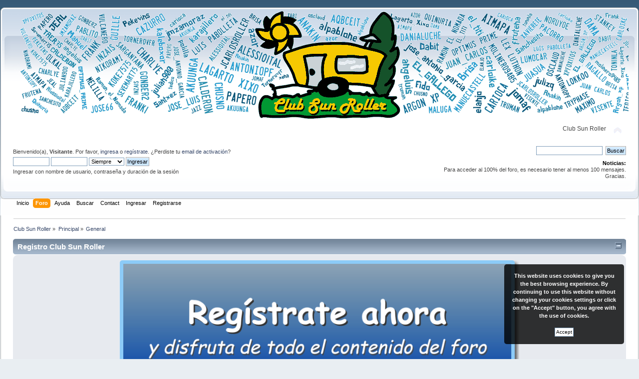

--- FILE ---
content_type: text/html; charset=UTF-8
request_url: http://www.clubsunroller.com/foro/general/?sort=views;desc;PHPSESSID=af4f627dabbeca09e39732011bd73af7
body_size: 10649
content:
<!DOCTYPE html PUBLIC "-//W3C//DTD XHTML 1.0 Transitional//EN" "http://www.w3.org/TR/xhtml1/DTD/xhtml1-transitional.dtd">
<html xmlns="http://www.w3.org/1999/xhtml">
<head>
	<link rel="stylesheet" type="text/css" href="http://www.clubsunroller.com/foro/Themes/default/css/index.css?fin20" />
	<link rel="stylesheet" type="text/css" href="http://www.clubsunroller.com/foro/Themes/default/css/webkit.css" />
	<script type="text/javascript" src="http://www.clubsunroller.com/foro/Themes/default/scripts/script.js?fin20"></script>
	<script type="text/javascript" src="http://www.clubsunroller.com/foro/Themes/default/scripts/theme.js?fin20"></script>
	<script type="text/javascript"><!-- // --><![CDATA[
		var smf_theme_url = "http://www.clubsunroller.com/foro/Themes/default";
		var smf_default_theme_url = "http://www.clubsunroller.com/foro/Themes/default";
		var smf_images_url = "http://www.clubsunroller.com/foro/Themes/default/images";
		var smf_scripturl = "http://www.clubsunroller.com/foro/index.php?PHPSESSID=af4f627dabbeca09e39732011bd73af7&amp;";
		var smf_iso_case_folding = false;
		var smf_charset = "UTF-8";
		var ajax_notification_text = "Cargando...";
		var ajax_notification_cancel_text = "Cancelar";
	// ]]></script>
	<meta http-equiv="Content-Type" content="text/html; charset=UTF-8" />
	<meta name="description" content="General" />
	<title>General</title>
	<meta name="robots" content="noindex" />
	<link rel="canonical" href="http://www.clubsunroller.com/foro/general/" />
	<link rel="help" href="http://www.clubsunroller.com/foro/help/?PHPSESSID=af4f627dabbeca09e39732011bd73af7" />
	<link rel="search" href="http://www.clubsunroller.com/foro/search/?PHPSESSID=af4f627dabbeca09e39732011bd73af7" />
	<link rel="contents" href="http://www.clubsunroller.com/foro/index.php?PHPSESSID=af4f627dabbeca09e39732011bd73af7" />
	<link rel="alternate" type="application/rss+xml" title="Club Sun Roller - RSS" href="http://www.clubsunroller.com/foro/.xml/?type=rss;PHPSESSID=af4f627dabbeca09e39732011bd73af7" />
	<link rel="index" href="http://www.clubsunroller.com/foro/general/?PHPSESSID=af4f627dabbeca09e39732011bd73af7" />
		<script type="text/javascript" src="//ajax.googleapis.com/ajax/libs/jquery/1/jquery.min.js"></script>
		<script type="text/javascript">
		$(document).ready(function($){
			var cookieSet = document.cookie.indexOf("eu_cookie=") != -1;
			if(!cookieSet)
				$("#cookie_btn").click(function(){
					var expire = new Date();
					expire.setDate(expire.getDate() + 30);
					document.cookie = "eu_cookie=1; path=/; expires=" + expire;
					$(".cookie_wrap").fadeOut("fast");
				});
			else
				$(".cookie_wrap").css("visibility", "hidden");
		});
		</script><link rel="stylesheet" type="text/css" href="http://www.clubsunroller.com/foro/Themes/default/css/LikePosts.css" />
			<script language="JavaScript" type="text/javascript" src="http://www.clubsunroller.com/foro/Themes/default/scripts/imagefit.jquery.js"></script>
			<script language="JavaScript" type="text/javascript" src="http://www.clubsunroller.com/foro/Themes/default/scripts/imagefit.jquery.library.js"></script>
		    <script language="JavaScript" type="text/javascript">
		        if ( JQ == undefined) var JQ = jQuery.noConflict(); 
		    </script>
			<script language="JavaScript" type="text/javascript" src="http://www.clubsunroller.com/foro/Themes/default/scripts/imagefit.jquery.library.js"></script>
			<script language="JavaScript" type="text/javascript">
				jQuery(window).load(function(){ 
				  jQuery("#forumposts").imagefit(); 
				}); 
			</script>
	<link rel="stylesheet" type="text/css" id="portal_css" href="http://www.clubsunroller.com/foro/Themes/default/css/portal.css" />
	<script type="text/javascript" src="http://www.clubsunroller.com/foro/Themes/default/scripts/portal.js?235"></script>
	<script language="JavaScript" type="text/javascript"><!-- // --><![CDATA[
		var sp_images_url = "http://www.clubsunroller.com/foro/Themes/default/images/sp";
		function sp_collapseBlock(id)
		{
			mode = document.getElementById("sp_block_" + id).style.display == "" ? 0 : 1;
			document.cookie = "sp_block_" + id + "=" + (mode ? 0 : 1);
			document.getElementById("sp_collapse_" + id).src = smf_images_url + (mode ? "/collapse.gif" : "/expand.gif");
			document.getElementById("sp_block_" + id).style.display = mode ? "" : "none";
		}
		function sp_collapseSide(id)
		{
			var sp_sides = new Array();
			sp_sides[1] = "sp_left";
			sp_sides[4] = "sp_right";
			mode = document.getElementById(sp_sides[id]).style.display == "" ? 0 : 1;
			document.cookie = sp_sides[id] + "=" + (mode ? 0 : 1);
			document.getElementById("sp_collapse_side" + id).src = sp_images_url + (mode ? "/collapse.png" : "/expand.png");
			document.getElementById(sp_sides[id]).style.display = mode ? "" : "none";
		}
		window.addEventListener("load", sp_image_resize, false);
	// ]]></script>

<script type="text/javascript" src="http://mod.postimage.org/smf-english.js" charset="utf-8"></script>
</head>
<body>
<!-- Tapatalk Detect body start -->
<style type="text/css">
.ui-mobile [data-role="page"], .ui-mobile [data-role="dialog"], .ui-page 
{
top:auto;
}
</style>
<script type="text/javascript">if (typeof(tapatalkDetect) == "function") tapatalkDetect();</script>
<!-- Tapatalk Detect banner body end -->


<div id="wrapper" style="width: 1278px">
	<div id="header"><div class="frame">
		<!-- BEGIN MOD CustomBlocks -->
		<!-- END MOD CustomBlocks -->
		<div id="top_section">
			<!-- BEGIN MOD CustomBlocks -->
			<h1 class="forumtitle">
				<a href="http://www.clubsunroller.com/foro/index.php?PHPSESSID=af4f627dabbeca09e39732011bd73af7"><img src="http://www.clubsunroller.com/banners/Nube de nombres.gif" alt="Club Sun Roller" /></a>
			</h1>
			<img id="upshrink" src="http://www.clubsunroller.com/foro/Themes/default/images/upshrink.png" alt="*" title="Encoger o expandir encabezado." style="display: none;" />
			<div id="siteslogan" class="floatright">Club Sun Roller</div>
			<!-- END MOD CustomBlocks -->
		</div>
		<div id="upper_section" class="middletext">
			<div class="user">
				<script type="text/javascript" src="http://www.clubsunroller.com/foro/Themes/default/scripts/sha1.js"></script>
				<form id="guest_form" action="http://www.clubsunroller.com/foro/login2/?PHPSESSID=af4f627dabbeca09e39732011bd73af7" method="post" accept-charset="UTF-8"  onsubmit="hashLoginPassword(this, '1804ce61cbe36004a4907fec1a1d1455');">
					<div class="info">Bienvenido(a), <strong>Visitante</strong>. Por favor, <a href="http://www.clubsunroller.com/foro/login/?PHPSESSID=af4f627dabbeca09e39732011bd73af7">ingresa</a> o <a href="http://www.clubsunroller.com/foro/register/?PHPSESSID=af4f627dabbeca09e39732011bd73af7">regístrate</a>.
¿Perdiste tu  <a href="http://www.clubsunroller.com/foro/activate/?PHPSESSID=af4f627dabbeca09e39732011bd73af7">email de activación</a>?</div>
					<input type="text" name="user" size="10" class="input_text" />
					<input type="password" name="passwrd" size="10" class="input_password" />
					<select name="cookielength">
						<option value="60">1 Hora</option>
						<option value="1440">1 Día</option>
						<option value="10080">1 Semana</option>
						<option value="43200">1 Mes</option>
						<option value="-1" selected="selected">Siempre</option>
					</select>
					<input type="submit" value="Ingresar" class="button_submit" /><br />
					<div class="info">Ingresar con nombre de usuario, contraseña y duración de la sesión</div>
					<input type="hidden" name="hash_passwrd" value="" />
				</form>
			</div>
			<div class="news normaltext">
				<form id="search_form" action="http://www.clubsunroller.com/foro/search2/?PHPSESSID=af4f627dabbeca09e39732011bd73af7" method="post" accept-charset="UTF-8">
					<input type="text" name="search" value="" class="input_text" />&nbsp;
					<input type="submit" name="submit" value="Buscar" class="button_submit" />
					<input type="hidden" name="advanced" value="0" />
					<input type="hidden" name="brd[9]" value="9" /></form>
				<h2>Noticias: </h2>
				<p>Para acceder al 100% del foro, es necesario tener al menos 100 mensajes.<br />Gracias.</p>
			</div>
		</div>
		<br class="clear" />
		<script type="text/javascript"><!-- // --><![CDATA[
			var oMainHeaderToggle = new smc_Toggle({
				bToggleEnabled: true,
				bCurrentlyCollapsed: false,
				aSwappableContainers: [
					'upper_section'
				],
				aSwapImages: [
					{
						sId: 'upshrink',
						srcExpanded: smf_images_url + '/upshrink.png',
						altExpanded: 'Encoger o expandir encabezado.',
						srcCollapsed: smf_images_url + '/upshrink2.png',
						altCollapsed: 'Encoger o expandir encabezado.'
					}
				],
				oThemeOptions: {
					bUseThemeSettings: false,
					sOptionName: 'collapse_header',
					sSessionVar: 'df30ab70b',
					sSessionId: '1804ce61cbe36004a4907fec1a1d1455'
				},
				oCookieOptions: {
					bUseCookie: true,
					sCookieName: 'upshrink'
				}
			});
		// ]]></script>
		<div id="main_menu">
			<ul class="dropmenu" id="menu_nav">
				<li id="button_home">
					<a class="firstlevel" href="http://www.clubsunroller.com/foro/index.php?PHPSESSID=af4f627dabbeca09e39732011bd73af7">
						<span class="last firstlevel">Inicio</span>
					</a>
				</li>
				<li id="button_forum">
					<a class="active firstlevel" href="http://www.clubsunroller.com/foro/forum/?PHPSESSID=af4f627dabbeca09e39732011bd73af7">
						<span class="firstlevel">Foro</span>
					</a>
				</li>
				<li id="button_help">
					<a class="firstlevel" href="http://www.clubsunroller.com/foro/help/?PHPSESSID=af4f627dabbeca09e39732011bd73af7">
						<span class="firstlevel">Ayuda</span>
					</a>
				</li>
				<li id="button_search">
					<a class="firstlevel" href="http://www.clubsunroller.com/foro/search/?PHPSESSID=af4f627dabbeca09e39732011bd73af7">
						<span class="firstlevel">Buscar</span>
					</a>
				</li>
				<li id="button_contact">
					<a class="firstlevel" href="http://www.clubsunroller.com/foro/index.php?action=contact;PHPSESSID=af4f627dabbeca09e39732011bd73af7">
						<span class="firstlevel">Contact</span>
					</a>
				</li>
				<li id="button_login">
					<a class="firstlevel" href="http://www.clubsunroller.com/foro/login/?PHPSESSID=af4f627dabbeca09e39732011bd73af7">
						<span class="firstlevel">Ingresar</span>
					</a>
				</li>
				<li id="button_register">
					<a class="firstlevel" href="http://www.clubsunroller.com/foro/register/?PHPSESSID=af4f627dabbeca09e39732011bd73af7">
						<span class="last firstlevel">Registrarse</span>
					</a>
				</li>
			</ul>
		</div>
		<br class="clear" />
	</div></div>
	<div id="content_section"><div class="frame">
		<div id="main_content_section">
	<div class="navigate_section">
		<ul>
			<li>
				<a href="http://www.clubsunroller.com/foro/forum/?PHPSESSID=af4f627dabbeca09e39732011bd73af7"><span>Club Sun Roller</span></a> &#187;
			</li>
			<li>
				<a href="http://www.clubsunroller.com/foro/forum/?PHPSESSID=af4f627dabbeca09e39732011bd73af7#c1"><span>Principal</span></a> &#187;
			</li>
			<li class="last">
				<a href="http://www.clubsunroller.com/foro/general/?PHPSESSID=af4f627dabbeca09e39732011bd73af7"><span>General</span></a>
			</li>
		</ul>
	</div>
	<div id="sp_header">
	<div class="cat_bar">
		<h3 class="catbg">
			<a class="sp_float_right" style="padding-top: 7px;" href="javascript:void(0)" onclick="sp_collapseBlock('24')"><img id="sp_collapse_24" src="http://www.clubsunroller.com/foro/Themes/default/images/collapse.gif" alt="*" /></a>
			Registro Club Sun Roller
		</h3>
	</div>
	<div id="sp_block_24" class="sp_block_section_last" >
		<div class="windowbg">
			<span class="topslice"><span></span></span>
			<div class="sp_block">
								<div align="center"><a href="http://www.clubsunroller.com/foro/register/" class="bbc_link" target="_blank"><img src="http://www.clubsunroller.com/banners/Registrate-ahora.png" alt="" width="800" height="263" class="bbc_img resized" /></a></div>
			</div>
			<span class="botslice"><span></span></span>
		</div>
	</div>
	</div>
	<table id="sp_main">
		<tr>
			<td id="sp_center">
	<a id="top"></a>
	<div class="pagesection">
		<div class="pagelinks floatleft">Páginas: [<strong>1</strong>] <a class="navPages" href="http://www.clubsunroller.com/foro/general/20/?sort=views;desc;PHPSESSID=af4f627dabbeca09e39732011bd73af7">2</a> <a class="navPages" href="http://www.clubsunroller.com/foro/general/40/?sort=views;desc;PHPSESSID=af4f627dabbeca09e39732011bd73af7">3</a> <span style="font-weight: bold;" onclick="expandPages(this, 'http://www.clubsunroller.com/foro/index.php?board=9.%1$d;sort=views;desc', 60, 2800, 20);" onmouseover="this.style.cursor='pointer';"> ... </span><a class="navPages" href="http://www.clubsunroller.com/foro/general/2800/?sort=views;desc;PHPSESSID=af4f627dabbeca09e39732011bd73af7">141</a>  &nbsp;&nbsp;<a href="#bot"><strong>Ir Abajo</strong></a></div>
		
	</div>
	<div class="tborder topic_table" id="messageindex">
		<table class="table_grid" cellspacing="0">
			<thead>
				<tr class="catbg">
					<th scope="col" class="first_th" width="8%" colspan="2">&nbsp;</th>
					<th scope="col" class="lefttext"><a href="http://www.clubsunroller.com/foro/general/?sort=subject;PHPSESSID=af4f627dabbeca09e39732011bd73af7">Asunto</a> / <a href="http://www.clubsunroller.com/foro/general/?sort=starter;PHPSESSID=af4f627dabbeca09e39732011bd73af7">Iniciado por</a></th>
					<th scope="col" width="14%"><a href="http://www.clubsunroller.com/foro/general/?sort=replies;PHPSESSID=af4f627dabbeca09e39732011bd73af7">Respuestas</a> / <a href="http://www.clubsunroller.com/foro/general/?sort=views;PHPSESSID=af4f627dabbeca09e39732011bd73af7">Vistas <img src="http://www.clubsunroller.com/foro/Themes/default/images/sort_down.gif" alt="" /></a></th>
					<th scope="col" class="lefttext last_th" width="22%"><a href="http://www.clubsunroller.com/foro/general/?sort=last_post;PHPSESSID=af4f627dabbeca09e39732011bd73af7">Último mensaje</a></th>
				</tr>
			</thead>
			<tbody>
				<tr>
					<td class="icon1 windowbg">
						<img src="http://www.clubsunroller.com/foro/Themes/default/images/topic/normal_post.gif" alt="" />
					</td>
					<td class="icon2 windowbg">
						<img src="http://www.clubsunroller.com/foro/Themes/default/images/post/xx.gif" alt="" />
					</td>
					<td class="subject windowbg2">
						<div >
							<span id="msg_54043"><a href="http://www.clubsunroller.com/foro/general/calcular-de-amperios-a-watios/?PHPSESSID=af4f627dabbeca09e39732011bd73af7">Calcular De Amperios A Watios</a></span>
							<p>Iniciado por <a href="http://www.clubsunroller.com/foro/profile/?u=2674;PHPSESSID=af4f627dabbeca09e39732011bd73af7" title="Ver perfil de REV33">REV33</a>
								<small id="pages54043"></small>
							</p>
						</div>
					</td>
					<td class="stats windowbg">
						6 Respuestas
						<br />
						142828 Vistas
					</td>
					<td class="lastpost windowbg2">
						<a href="http://www.clubsunroller.com/foro/general/calcular-de-amperios-a-watios/?PHPSESSID=af4f627dabbeca09e39732011bd73af7#msg162810"><img src="http://www.clubsunroller.com/foro/Themes/default/images/icons/last_post.gif" alt="Último mensaje" title="Último mensaje" /></a>
						01-Diciembre-2016, 20:07:03<br />
						por <a href="http://www.clubsunroller.com/foro/profile/?u=5827;PHPSESSID=af4f627dabbeca09e39732011bd73af7">vulcanero</a>
					</td>
				</tr>
				<tr>
					<td class="icon1 windowbg">
						<img src="http://www.clubsunroller.com/foro/Themes/default/images/topic/veryhot_post.gif" alt="" />
					</td>
					<td class="icon2 windowbg">
						<img src="http://www.clubsunroller.com/foro/Themes/default/images/post/xx.gif" alt="" />
					</td>
					<td class="subject windowbg2">
						<div >
							<span id="msg_64890"><a href="http://www.clubsunroller.com/foro/general/placa-de-induccion-o-hornillo-de-gas/?PHPSESSID=af4f627dabbeca09e39732011bd73af7">Placa De Induccion O Hornillo De Gas</a></span>
							<p>Iniciado por <a href="http://www.clubsunroller.com/foro/profile/?u=2858;PHPSESSID=af4f627dabbeca09e39732011bd73af7" title="Ver perfil de molinero9485">molinero9485</a>
								<small id="pages64890">&#171; <a class="navPages" href="http://www.clubsunroller.com/foro/general/placa-de-induccion-o-hornillo-de-gas/?PHPSESSID=af4f627dabbeca09e39732011bd73af7">1</a> <a class="navPages" href="http://www.clubsunroller.com/foro/general/placa-de-induccion-o-hornillo-de-gas/15/?PHPSESSID=af4f627dabbeca09e39732011bd73af7">2</a> <a class="navPages" href="http://www.clubsunroller.com/foro/general/placa-de-induccion-o-hornillo-de-gas/30/?PHPSESSID=af4f627dabbeca09e39732011bd73af7">3</a>  &#187;</small>
							</p>
						</div>
					</td>
					<td class="stats windowbg">
						30 Respuestas
						<br />
						55879 Vistas
					</td>
					<td class="lastpost windowbg2">
						<a href="http://www.clubsunroller.com/foro/general/placa-de-induccion-o-hornillo-de-gas/30/?PHPSESSID=af4f627dabbeca09e39732011bd73af7#msg175125"><img src="http://www.clubsunroller.com/foro/Themes/default/images/icons/last_post.gif" alt="Último mensaje" title="Último mensaje" /></a>
						23-Marzo-2024, 13:11:03<br />
						por <a href="http://www.clubsunroller.com/foro/profile/?u=8382;PHPSESSID=af4f627dabbeca09e39732011bd73af7">vic998877</a>
					</td>
				</tr>
				<tr>
					<td class="icon1 windowbg">
						<img src="http://www.clubsunroller.com/foro/Themes/default/images/topic/veryhot_post.gif" alt="" />
					</td>
					<td class="icon2 windowbg">
						<img src="http://www.clubsunroller.com/foro/Themes/default/images/post/xx.gif" alt="" />
					</td>
					<td class="subject windowbg2">
						<div >
							<span id="msg_33268"><a href="http://www.clubsunroller.com/foro/general/miniaturas-a-escala/?PHPSESSID=af4f627dabbeca09e39732011bd73af7">Miniaturas A Escala</a></span>
							<p>Iniciado por <a href="http://www.clubsunroller.com/foro/profile/?u=1242;PHPSESSID=af4f627dabbeca09e39732011bd73af7" title="Ver perfil de el titi">el titi</a>
								<small id="pages33268">&#171; <a class="navPages" href="http://www.clubsunroller.com/foro/general/miniaturas-a-escala/?PHPSESSID=af4f627dabbeca09e39732011bd73af7">1</a> <a class="navPages" href="http://www.clubsunroller.com/foro/general/miniaturas-a-escala/15/?PHPSESSID=af4f627dabbeca09e39732011bd73af7">2</a> <a class="navPages" href="http://www.clubsunroller.com/foro/general/miniaturas-a-escala/30/?PHPSESSID=af4f627dabbeca09e39732011bd73af7">3</a> <span style="font-weight: bold;" onclick="expandPages(this, 'http://www.clubsunroller.com/foro/index.php?topic=3175.%1$d', 45, 195, 15);" onmouseover="this.style.cursor='pointer';"> ... </span><a class="navPages" href="http://www.clubsunroller.com/foro/general/miniaturas-a-escala/195/?PHPSESSID=af4f627dabbeca09e39732011bd73af7">14</a>  &#187;</small>
							</p>
						</div>
					</td>
					<td class="stats windowbg">
						199 Respuestas
						<br />
						52061 Vistas
					</td>
					<td class="lastpost windowbg2">
						<a href="http://www.clubsunroller.com/foro/general/miniaturas-a-escala/195/?PHPSESSID=af4f627dabbeca09e39732011bd73af7#msg171925"><img src="http://www.clubsunroller.com/foro/Themes/default/images/icons/last_post.gif" alt="Último mensaje" title="Último mensaje" /></a>
						14-Diciembre-2019, 08:30:10<br />
						por <a href="http://www.clubsunroller.com/foro/profile/?u=2265;PHPSESSID=af4f627dabbeca09e39732011bd73af7">elanjo</a>
					</td>
				</tr>
				<tr>
					<td class="icon1 windowbg">
						<img src="http://www.clubsunroller.com/foro/Themes/default/images/topic/normal_post.gif" alt="" />
					</td>
					<td class="icon2 windowbg">
						<img src="http://www.clubsunroller.com/foro/Themes/default/images/post/xx.gif" alt="" />
					</td>
					<td class="subject windowbg2">
						<div >
							<span id="msg_175133"><a href="http://www.clubsunroller.com/foro/general/dudas-principiantes-sobre-aguas/?PHPSESSID=af4f627dabbeca09e39732011bd73af7">Dudas principiantes sobre aguas.</a></span>
							<p>Iniciado por <a href="http://www.clubsunroller.com/foro/profile/?u=8365;PHPSESSID=af4f627dabbeca09e39732011bd73af7" title="Ver perfil de SunTango">SunTango</a>
								<small id="pages175133"></small>
							</p>
						</div>
					</td>
					<td class="stats windowbg">
						1 Respuestas
						<br />
						38213 Vistas
					</td>
					<td class="lastpost windowbg2">
						<a href="http://www.clubsunroller.com/foro/general/dudas-principiantes-sobre-aguas/?PHPSESSID=af4f627dabbeca09e39732011bd73af7#msg175134"><img src="http://www.clubsunroller.com/foro/Themes/default/images/icons/last_post.gif" alt="Último mensaje" title="Último mensaje" /></a>
						03-Abril-2024, 15:55:43<br />
						por <a href="http://www.clubsunroller.com/foro/profile/?u=2981;PHPSESSID=af4f627dabbeca09e39732011bd73af7">Lagarto Xixo</a>
					</td>
				</tr>
				<tr>
					<td class="icon1 windowbg">
						<img src="http://www.clubsunroller.com/foro/Themes/default/images/topic/veryhot_post.gif" alt="" />
					</td>
					<td class="icon2 windowbg">
						<img src="http://www.clubsunroller.com/foro/Themes/default/images/post/xx.gif" alt="" />
					</td>
					<td class="subject windowbg2">
						<div >
							<span id="msg_35124"><a href="http://www.clubsunroller.com/foro/general/pesar-la-caravana/?PHPSESSID=af4f627dabbeca09e39732011bd73af7">PESAR LA CARAVANA</a></span>
							<p>Iniciado por <a href="http://www.clubsunroller.com/foro/profile/?u=2239;PHPSESSID=af4f627dabbeca09e39732011bd73af7" title="Ver perfil de Brisa">Brisa</a>
								<small id="pages35124">&#171; <a class="navPages" href="http://www.clubsunroller.com/foro/general/pesar-la-caravana/?PHPSESSID=af4f627dabbeca09e39732011bd73af7">1</a> <a class="navPages" href="http://www.clubsunroller.com/foro/general/pesar-la-caravana/15/?PHPSESSID=af4f627dabbeca09e39732011bd73af7">2</a> <a class="navPages" href="http://www.clubsunroller.com/foro/general/pesar-la-caravana/30/?PHPSESSID=af4f627dabbeca09e39732011bd73af7">3</a> <span style="font-weight: bold;" onclick="expandPages(this, 'http://www.clubsunroller.com/foro/index.php?topic=3290.%1$d', 45, 150, 15);" onmouseover="this.style.cursor='pointer';"> ... </span><a class="navPages" href="http://www.clubsunroller.com/foro/general/pesar-la-caravana/150/?PHPSESSID=af4f627dabbeca09e39732011bd73af7">11</a>  &#187;</small>
							</p>
						</div>
					</td>
					<td class="stats windowbg">
						150 Respuestas
						<br />
						33516 Vistas
					</td>
					<td class="lastpost windowbg2">
						<a href="http://www.clubsunroller.com/foro/general/pesar-la-caravana/150/?PHPSESSID=af4f627dabbeca09e39732011bd73af7#msg61773"><img src="http://www.clubsunroller.com/foro/Themes/default/images/icons/last_post.gif" alt="Último mensaje" title="Último mensaje" /></a>
						21-Marzo-2010, 20:06:54<br />
						por <a href="http://www.clubsunroller.com/foro/profile/?u=374;PHPSESSID=af4f627dabbeca09e39732011bd73af7">paul</a>
					</td>
				</tr>
				<tr>
					<td class="icon1 windowbg">
						<img src="http://www.clubsunroller.com/foro/Themes/default/images/topic/veryhot_post.gif" alt="" />
					</td>
					<td class="icon2 windowbg">
						<img src="http://www.clubsunroller.com/foro/Themes/default/images/post/xx.gif" alt="" />
					</td>
					<td class="subject windowbg2">
						<div >
							<span id="msg_161242"><a href="http://www.clubsunroller.com/foro/general/este-finde-estare-por-nos-vemos/?PHPSESSID=af4f627dabbeca09e39732011bd73af7">«Éste FINDE estaré por.......    ¿Nos vemos?»</a></span>
							<p>Iniciado por <a href="http://www.clubsunroller.com/foro/profile/?u=3728;PHPSESSID=af4f627dabbeca09e39732011bd73af7" title="Ver perfil de AntonioPF">AntonioPF</a>
								<small id="pages161242">&#171; <a class="navPages" href="http://www.clubsunroller.com/foro/general/este-finde-estare-por-nos-vemos/?PHPSESSID=af4f627dabbeca09e39732011bd73af7">1</a> <a class="navPages" href="http://www.clubsunroller.com/foro/general/este-finde-estare-por-nos-vemos/15/?PHPSESSID=af4f627dabbeca09e39732011bd73af7">2</a> <a class="navPages" href="http://www.clubsunroller.com/foro/general/este-finde-estare-por-nos-vemos/30/?PHPSESSID=af4f627dabbeca09e39732011bd73af7">3</a> <span style="font-weight: bold;" onclick="expandPages(this, 'http://www.clubsunroller.com/foro/index.php?topic=12270.%1$d', 45, 105, 15);" onmouseover="this.style.cursor='pointer';"> ... </span><a class="navPages" href="http://www.clubsunroller.com/foro/general/este-finde-estare-por-nos-vemos/105/?PHPSESSID=af4f627dabbeca09e39732011bd73af7">8</a>  &#187;</small>
							</p>
						</div>
					</td>
					<td class="stats windowbg">
						111 Respuestas
						<br />
						31337 Vistas
					</td>
					<td class="lastpost windowbg2">
						<a href="http://www.clubsunroller.com/foro/general/este-finde-estare-por-nos-vemos/105/?PHPSESSID=af4f627dabbeca09e39732011bd73af7#msg164378"><img src="http://www.clubsunroller.com/foro/Themes/default/images/icons/last_post.gif" alt="Último mensaje" title="Último mensaje" /></a>
						21-Marzo-2017, 17:32:51<br />
						por <a href="http://www.clubsunroller.com/foro/profile/?u=2095;PHPSESSID=af4f627dabbeca09e39732011bd73af7">melilla</a>
					</td>
				</tr>
				<tr>
					<td class="icon1 windowbg">
						<img src="http://www.clubsunroller.com/foro/Themes/default/images/topic/veryhot_post.gif" alt="" />
					</td>
					<td class="icon2 windowbg">
						<img src="http://www.clubsunroller.com/foro/Themes/default/images/post/xx.gif" alt="" />
					</td>
					<td class="subject windowbg2">
						<div >
							<span id="msg_55008"><a href="http://www.clubsunroller.com/foro/general/estufa-caravana-por-la-noche/?PHPSESSID=af4f627dabbeca09e39732011bd73af7">Estufa Caravana Por La Noche</a></span>
							<p>Iniciado por <a href="http://www.clubsunroller.com/foro/profile/?u=2403;PHPSESSID=af4f627dabbeca09e39732011bd73af7" title="Ver perfil de elvis">elvis</a>
								<small id="pages55008">&#171; <a class="navPages" href="http://www.clubsunroller.com/foro/general/estufa-caravana-por-la-noche/?PHPSESSID=af4f627dabbeca09e39732011bd73af7">1</a> <a class="navPages" href="http://www.clubsunroller.com/foro/general/estufa-caravana-por-la-noche/15/?PHPSESSID=af4f627dabbeca09e39732011bd73af7">2</a> <a class="navPages" href="http://www.clubsunroller.com/foro/general/estufa-caravana-por-la-noche/30/?PHPSESSID=af4f627dabbeca09e39732011bd73af7">3</a> <a class="navPages" href="http://www.clubsunroller.com/foro/general/estufa-caravana-por-la-noche/45/?PHPSESSID=af4f627dabbeca09e39732011bd73af7">4</a>  &#187;</small>
							</p>
						</div>
					</td>
					<td class="stats windowbg">
						51 Respuestas
						<br />
						30280 Vistas
					</td>
					<td class="lastpost windowbg2">
						<a href="http://www.clubsunroller.com/foro/general/estufa-caravana-por-la-noche/45/?PHPSESSID=af4f627dabbeca09e39732011bd73af7#msg170282"><img src="http://www.clubsunroller.com/foro/Themes/default/images/icons/last_post.gif" alt="Último mensaje" title="Último mensaje" /></a>
						13-Enero-2019, 20:21:45<br />
						por <a href="http://www.clubsunroller.com/foro/profile/?u=6733;PHPSESSID=af4f627dabbeca09e39732011bd73af7">Alex1977</a>
					</td>
				</tr>
				<tr>
					<td class="icon1 windowbg">
						<img src="http://www.clubsunroller.com/foro/Themes/default/images/topic/veryhot_post.gif" alt="" />
					</td>
					<td class="icon2 windowbg">
						<img src="http://www.clubsunroller.com/foro/Themes/default/images/post/xx.gif" alt="" />
					</td>
					<td class="subject windowbg2">
						<div >
							<span id="msg_138097"><a href="http://www.clubsunroller.com/foro/general/con-que-coche-tirais-de-la-caravana/?PHPSESSID=af4f627dabbeca09e39732011bd73af7">Con Que Coche Tirais De La Caravana?</a></span>
							<p>Iniciado por Kaleboxor
								<small id="pages138097">&#171; <a class="navPages" href="http://www.clubsunroller.com/foro/general/con-que-coche-tirais-de-la-caravana/?PHPSESSID=af4f627dabbeca09e39732011bd73af7">1</a> <a class="navPages" href="http://www.clubsunroller.com/foro/general/con-que-coche-tirais-de-la-caravana/15/?PHPSESSID=af4f627dabbeca09e39732011bd73af7">2</a> <a class="navPages" href="http://www.clubsunroller.com/foro/general/con-que-coche-tirais-de-la-caravana/30/?PHPSESSID=af4f627dabbeca09e39732011bd73af7">3</a> <a class="navPages" href="http://www.clubsunroller.com/foro/general/con-que-coche-tirais-de-la-caravana/45/?PHPSESSID=af4f627dabbeca09e39732011bd73af7">4</a>  &#187;</small>
							</p>
						</div>
					</td>
					<td class="stats windowbg">
						48 Respuestas
						<br />
						27655 Vistas
					</td>
					<td class="lastpost windowbg2">
						<a href="http://www.clubsunroller.com/foro/general/con-que-coche-tirais-de-la-caravana/45/?PHPSESSID=af4f627dabbeca09e39732011bd73af7#msg141085"><img src="http://www.clubsunroller.com/foro/Themes/default/images/icons/last_post.gif" alt="Último mensaje" title="Último mensaje" /></a>
						22-Junio-2013, 13:34:30<br />
						por <a href="http://www.clubsunroller.com/foro/profile/?u=3524;PHPSESSID=af4f627dabbeca09e39732011bd73af7">los gorditos</a>
					</td>
				</tr>
				<tr>
					<td class="icon1 windowbg">
						<img src="http://www.clubsunroller.com/foro/Themes/default/images/topic/veryhot_post.gif" alt="" />
					</td>
					<td class="icon2 windowbg">
						<img src="http://www.clubsunroller.com/foro/Themes/default/images/post/xx.gif" alt="" />
					</td>
					<td class="subject windowbg2">
						<div >
							<span id="msg_149662"><a href="http://www.clubsunroller.com/foro/general/neumaticos-caravana-10822/?PHPSESSID=af4f627dabbeca09e39732011bd73af7">Neumaticos caravana</a></span>
							<p>Iniciado por <a href="http://www.clubsunroller.com/foro/profile/?u=5200;PHPSESSID=af4f627dabbeca09e39732011bd73af7" title="Ver perfil de cebe77">cebe77</a>
								<small id="pages149662">&#171; <a class="navPages" href="http://www.clubsunroller.com/foro/general/neumaticos-caravana-10822/?PHPSESSID=af4f627dabbeca09e39732011bd73af7">1</a> <a class="navPages" href="http://www.clubsunroller.com/foro/general/neumaticos-caravana-10822/15/?PHPSESSID=af4f627dabbeca09e39732011bd73af7">2</a> <a class="navPages" href="http://www.clubsunroller.com/foro/general/neumaticos-caravana-10822/30/?PHPSESSID=af4f627dabbeca09e39732011bd73af7">3</a> <span style="font-weight: bold;" onclick="expandPages(this, 'http://www.clubsunroller.com/foro/index.php?topic=10822.%1$d', 45, 90, 15);" onmouseover="this.style.cursor='pointer';"> ... </span><a class="navPages" href="http://www.clubsunroller.com/foro/general/neumaticos-caravana-10822/90/?PHPSESSID=af4f627dabbeca09e39732011bd73af7">7</a>  &#187;</small>
							</p>
						</div>
					</td>
					<td class="stats windowbg">
						91 Respuestas
						<br />
						27411 Vistas
					</td>
					<td class="lastpost windowbg2">
						<a href="http://www.clubsunroller.com/foro/general/neumaticos-caravana-10822/90/?PHPSESSID=af4f627dabbeca09e39732011bd73af7#msg151534"><img src="http://www.clubsunroller.com/foro/Themes/default/images/icons/last_post.gif" alt="Último mensaje" title="Último mensaje" /></a>
						15-Noviembre-2014, 00:57:24<br />
						por <a href="http://www.clubsunroller.com/foro/profile/?u=5146;PHPSESSID=af4f627dabbeca09e39732011bd73af7">Tonysu</a>
					</td>
				</tr>
				<tr>
					<td class="icon1 windowbg">
						<img src="http://www.clubsunroller.com/foro/Themes/default/images/topic/veryhot_post.gif" alt="" />
					</td>
					<td class="icon2 windowbg">
						<img src="http://www.clubsunroller.com/foro/Themes/default/images/post/xx.gif" alt="" />
					</td>
					<td class="subject windowbg2">
						<div >
							<span id="msg_64454"><a href="http://www.clubsunroller.com/foro/general/regulador-para-botella-de-butano/?PHPSESSID=af4f627dabbeca09e39732011bd73af7">Regulador Para Botella De Butano.</a></span>
							<p>Iniciado por <a href="http://www.clubsunroller.com/foro/profile/?u=2347;PHPSESSID=af4f627dabbeca09e39732011bd73af7" title="Ver perfil de sunrollero">sunrollero</a>
								<small id="pages64454">&#171; <a class="navPages" href="http://www.clubsunroller.com/foro/general/regulador-para-botella-de-butano/?PHPSESSID=af4f627dabbeca09e39732011bd73af7">1</a> <a class="navPages" href="http://www.clubsunroller.com/foro/general/regulador-para-botella-de-butano/15/?PHPSESSID=af4f627dabbeca09e39732011bd73af7">2</a>  &#187;</small>
							</p>
						</div>
					</td>
					<td class="stats windowbg">
						29 Respuestas
						<br />
						27159 Vistas
					</td>
					<td class="lastpost windowbg2">
						<a href="http://www.clubsunroller.com/foro/general/regulador-para-botella-de-butano/15/?PHPSESSID=af4f627dabbeca09e39732011bd73af7#msg64903"><img src="http://www.clubsunroller.com/foro/Themes/default/images/icons/last_post.gif" alt="Último mensaje" title="Último mensaje" /></a>
						27-Abril-2010, 10:53:33<br />
						por Anonymous
					</td>
				</tr>
				<tr>
					<td class="icon1 windowbg">
						<img src="http://www.clubsunroller.com/foro/Themes/default/images/topic/veryhot_post.gif" alt="" />
					</td>
					<td class="icon2 windowbg">
						<img src="http://www.clubsunroller.com/foro/Themes/default/images/post/xx.gif" alt="" />
					</td>
					<td class="subject windowbg2">
						<div >
							<span id="msg_51583"><a href="http://www.clubsunroller.com/foro/general/nuevo-reglamento-de-la-dgt-b4250kg-boe/?PHPSESSID=af4f627dabbeca09e39732011bd73af7">¿NUEVO REGLAMENTO DE LA DGT B=4250KG?. BOE</a></span>
							<p>Iniciado por <a href="http://www.clubsunroller.com/foro/profile/?u=2547;PHPSESSID=af4f627dabbeca09e39732011bd73af7" title="Ver perfil de Angela-Marta">Angela-Marta</a>
								<small id="pages51583">&#171; <a class="navPages" href="http://www.clubsunroller.com/foro/general/nuevo-reglamento-de-la-dgt-b4250kg-boe/?PHPSESSID=af4f627dabbeca09e39732011bd73af7">1</a> <a class="navPages" href="http://www.clubsunroller.com/foro/general/nuevo-reglamento-de-la-dgt-b4250kg-boe/15/?PHPSESSID=af4f627dabbeca09e39732011bd73af7">2</a> <a class="navPages" href="http://www.clubsunroller.com/foro/general/nuevo-reglamento-de-la-dgt-b4250kg-boe/30/?PHPSESSID=af4f627dabbeca09e39732011bd73af7">3</a> <span style="font-weight: bold;" onclick="expandPages(this, 'http://www.clubsunroller.com/foro/index.php?topic=4521.%1$d', 45, 75, 15);" onmouseover="this.style.cursor='pointer';"> ... </span><a class="navPages" href="http://www.clubsunroller.com/foro/general/nuevo-reglamento-de-la-dgt-b4250kg-boe/75/?PHPSESSID=af4f627dabbeca09e39732011bd73af7">6</a>  &#187;</small>
							</p>
						</div>
					</td>
					<td class="stats windowbg">
						75 Respuestas
						<br />
						26101 Vistas
					</td>
					<td class="lastpost windowbg2">
						<a href="http://www.clubsunroller.com/foro/general/nuevo-reglamento-de-la-dgt-b4250kg-boe/75/?PHPSESSID=af4f627dabbeca09e39732011bd73af7#msg56408"><img src="http://www.clubsunroller.com/foro/Themes/default/images/icons/last_post.gif" alt="Último mensaje" title="Último mensaje" /></a>
						11-Enero-2010, 21:59:45<br />
						por avendano
					</td>
				</tr>
				<tr>
					<td class="icon1 windowbg">
						<img src="http://www.clubsunroller.com/foro/Themes/default/images/topic/veryhot_post.gif" alt="" />
					</td>
					<td class="icon2 windowbg">
						<img src="http://www.clubsunroller.com/foro/Themes/default/images/post/xx.gif" alt="" />
					</td>
					<td class="subject windowbg2">
						<div >
							<span id="msg_56586"><a href="http://www.clubsunroller.com/foro/general/dibujo-para-parte-trasera-de-caravana/?PHPSESSID=af4f627dabbeca09e39732011bd73af7">Dibujo Para Parte Trasera De Caravana</a></span>
							<p>Iniciado por <a href="http://www.clubsunroller.com/foro/profile/?u=2578;PHPSESSID=af4f627dabbeca09e39732011bd73af7" title="Ver perfil de paco reyes">paco reyes</a>
								<small id="pages56586">&#171; <a class="navPages" href="http://www.clubsunroller.com/foro/general/dibujo-para-parte-trasera-de-caravana/?PHPSESSID=af4f627dabbeca09e39732011bd73af7">1</a> <a class="navPages" href="http://www.clubsunroller.com/foro/general/dibujo-para-parte-trasera-de-caravana/15/?PHPSESSID=af4f627dabbeca09e39732011bd73af7">2</a> <a class="navPages" href="http://www.clubsunroller.com/foro/general/dibujo-para-parte-trasera-de-caravana/30/?PHPSESSID=af4f627dabbeca09e39732011bd73af7">3</a> <span style="font-weight: bold;" onclick="expandPages(this, 'http://www.clubsunroller.com/foro/index.php?topic=4922.%1$d', 45, 60, 15);" onmouseover="this.style.cursor='pointer';"> ... </span><a class="navPages" href="http://www.clubsunroller.com/foro/general/dibujo-para-parte-trasera-de-caravana/60/?PHPSESSID=af4f627dabbeca09e39732011bd73af7">5</a>  &#187;</small>
							</p>
						</div>
					</td>
					<td class="stats windowbg">
						62 Respuestas
						<br />
						23551 Vistas
					</td>
					<td class="lastpost windowbg2">
						<a href="http://www.clubsunroller.com/foro/general/dibujo-para-parte-trasera-de-caravana/60/?PHPSESSID=af4f627dabbeca09e39732011bd73af7#msg66035"><img src="http://www.clubsunroller.com/foro/Themes/default/images/icons/last_post.gif" alt="Último mensaje" title="Último mensaje" /></a>
						07-Mayo-2010, 09:45:22<br />
						por <a href="http://www.clubsunroller.com/foro/profile/?u=2394;PHPSESSID=af4f627dabbeca09e39732011bd73af7">OLKAL</a>
					</td>
				</tr>
				<tr>
					<td class="icon1 windowbg">
						<img src="http://www.clubsunroller.com/foro/Themes/default/images/topic/normal_post.gif" alt="" />
					</td>
					<td class="icon2 windowbg">
						<img src="http://www.clubsunroller.com/foro/Themes/default/images/post/xx.gif" alt="" />
					</td>
					<td class="subject windowbg2">
						<div >
							<span id="msg_172547"><a href="http://www.clubsunroller.com/foro/general/suelo-blando/?PHPSESSID=af4f627dabbeca09e39732011bd73af7">Suelo blando</a></span>
							<p>Iniciado por <a href="http://www.clubsunroller.com/foro/profile/?u=6289;PHPSESSID=af4f627dabbeca09e39732011bd73af7" title="Ver perfil de chemagarsan">chemagarsan</a>
								<small id="pages172547"></small>
							</p>
						</div>
					</td>
					<td class="stats windowbg">
						7 Respuestas
						<br />
						23492 Vistas
					</td>
					<td class="lastpost windowbg2">
						<a href="http://www.clubsunroller.com/foro/general/suelo-blando/?PHPSESSID=af4f627dabbeca09e39732011bd73af7#msg174871"><img src="http://www.clubsunroller.com/foro/Themes/default/images/icons/last_post.gif" alt="Último mensaje" title="Último mensaje" /></a>
						28-Enero-2024, 18:46:30<br />
						por <a href="http://www.clubsunroller.com/foro/profile/?u=8043;PHPSESSID=af4f627dabbeca09e39732011bd73af7">Diegocl</a>
					</td>
				</tr>
				<tr>
					<td class="icon1 windowbg">
						<img src="http://www.clubsunroller.com/foro/Themes/default/images/topic/veryhot_post.gif" alt="" />
					</td>
					<td class="icon2 windowbg">
						<img src="http://www.clubsunroller.com/foro/Themes/default/images/post/xx.gif" alt="" />
					</td>
					<td class="subject windowbg2">
						<div >
							<span id="msg_73556"><a href="http://www.clubsunroller.com/foro/general/duda-sobre-neumaticos/?PHPSESSID=af4f627dabbeca09e39732011bd73af7">Duda Sobre Neumaticos.</a></span>
							<p>Iniciado por <a href="http://www.clubsunroller.com/foro/profile/?u=2684;PHPSESSID=af4f627dabbeca09e39732011bd73af7" title="Ver perfil de Luis Pabolleta">Luis Pabolleta</a>
								<small id="pages73556">&#171; <a class="navPages" href="http://www.clubsunroller.com/foro/general/duda-sobre-neumaticos/?PHPSESSID=af4f627dabbeca09e39732011bd73af7">1</a> <a class="navPages" href="http://www.clubsunroller.com/foro/general/duda-sobre-neumaticos/15/?PHPSESSID=af4f627dabbeca09e39732011bd73af7">2</a> <a class="navPages" href="http://www.clubsunroller.com/foro/general/duda-sobre-neumaticos/30/?PHPSESSID=af4f627dabbeca09e39732011bd73af7">3</a> <span style="font-weight: bold;" onclick="expandPages(this, 'http://www.clubsunroller.com/foro/index.php?topic=6201.%1$d', 45, 75, 15);" onmouseover="this.style.cursor='pointer';"> ... </span><a class="navPages" href="http://www.clubsunroller.com/foro/general/duda-sobre-neumaticos/75/?PHPSESSID=af4f627dabbeca09e39732011bd73af7">6</a>  &#187;</small>
							</p>
						</div>
					</td>
					<td class="stats windowbg">
						76 Respuestas
						<br />
						21887 Vistas
					</td>
					<td class="lastpost windowbg2">
						<a href="http://www.clubsunroller.com/foro/general/duda-sobre-neumaticos/75/?PHPSESSID=af4f627dabbeca09e39732011bd73af7#msg73969"><img src="http://www.clubsunroller.com/foro/Themes/default/images/icons/last_post.gif" alt="Último mensaje" title="Último mensaje" /></a>
						27-Septiembre-2010, 19:57:38<br />
						por <a href="http://www.clubsunroller.com/foro/profile/?u=3146;PHPSESSID=af4f627dabbeca09e39732011bd73af7">miolla</a>
					</td>
				</tr>
				<tr>
					<td class="icon1 windowbg">
						<img src="http://www.clubsunroller.com/foro/Themes/default/images/topic/hot_post.gif" alt="" />
					</td>
					<td class="icon2 windowbg">
						<img src="http://www.clubsunroller.com/foro/Themes/default/images/post/xx.gif" alt="" />
					</td>
					<td class="subject windowbg2">
						<div >
							<span id="msg_76623"><a href="http://www.clubsunroller.com/foro/general/caravanas-2011/?PHPSESSID=af4f627dabbeca09e39732011bd73af7">Caravanas 2011</a></span>
							<p>Iniciado por <a href="http://www.clubsunroller.com/foro/profile/?u=2684;PHPSESSID=af4f627dabbeca09e39732011bd73af7" title="Ver perfil de Luis Pabolleta">Luis Pabolleta</a>
								<small id="pages76623">&#171; <a class="navPages" href="http://www.clubsunroller.com/foro/general/caravanas-2011/?PHPSESSID=af4f627dabbeca09e39732011bd73af7">1</a> <a class="navPages" href="http://www.clubsunroller.com/foro/general/caravanas-2011/15/?PHPSESSID=af4f627dabbeca09e39732011bd73af7">2</a>  &#187;</small>
							</p>
						</div>
					</td>
					<td class="stats windowbg">
						24 Respuestas
						<br />
						21768 Vistas
					</td>
					<td class="lastpost windowbg2">
						<a href="http://www.clubsunroller.com/foro/general/caravanas-2011/15/?PHPSESSID=af4f627dabbeca09e39732011bd73af7#msg77046"><img src="http://www.clubsunroller.com/foro/Themes/default/images/icons/last_post.gif" alt="Último mensaje" title="Último mensaje" /></a>
						25-Octubre-2010, 21:25:27<br />
						por <a href="http://www.clubsunroller.com/foro/profile/?u=758;PHPSESSID=af4f627dabbeca09e39732011bd73af7">carioca</a>
					</td>
				</tr>
				<tr>
					<td class="icon1 windowbg">
						<img src="http://www.clubsunroller.com/foro/Themes/default/images/topic/veryhot_post.gif" alt="" />
					</td>
					<td class="icon2 windowbg">
						<img src="http://www.clubsunroller.com/foro/Themes/default/images/post/xx.gif" alt="" />
					</td>
					<td class="subject windowbg2">
						<div >
							<span id="msg_9829"><a href="http://www.clubsunroller.com/foro/general/quien-paga/?PHPSESSID=af4f627dabbeca09e39732011bd73af7">¿Quien Paga?</a></span>
							<p>Iniciado por <a href="http://www.clubsunroller.com/foro/profile/?u=264;PHPSESSID=af4f627dabbeca09e39732011bd73af7" title="Ver perfil de Eduardo Garcia">Eduardo Garcia</a>
								<small id="pages9829">&#171; <a class="navPages" href="http://www.clubsunroller.com/foro/general/quien-paga/?PHPSESSID=af4f627dabbeca09e39732011bd73af7">1</a> <a class="navPages" href="http://www.clubsunroller.com/foro/general/quien-paga/15/?PHPSESSID=af4f627dabbeca09e39732011bd73af7">2</a> <a class="navPages" href="http://www.clubsunroller.com/foro/general/quien-paga/30/?PHPSESSID=af4f627dabbeca09e39732011bd73af7">3</a> <span style="font-weight: bold;" onclick="expandPages(this, 'http://www.clubsunroller.com/foro/index.php?topic=952.%1$d', 45, 75, 15);" onmouseover="this.style.cursor='pointer';"> ... </span><a class="navPages" href="http://www.clubsunroller.com/foro/general/quien-paga/75/?PHPSESSID=af4f627dabbeca09e39732011bd73af7">6</a>  &#187;</small>
							</p>
						</div>
					</td>
					<td class="stats windowbg">
						85 Respuestas
						<br />
						21621 Vistas
					</td>
					<td class="lastpost windowbg2">
						<a href="http://www.clubsunroller.com/foro/general/quien-paga/75/?PHPSESSID=af4f627dabbeca09e39732011bd73af7#msg130747"><img src="http://www.clubsunroller.com/foro/Themes/default/images/icons/last_post.gif" alt="Último mensaje" title="Último mensaje" /></a>
						02-Agosto-2012, 12:11:46<br />
						por <a href="http://www.clubsunroller.com/foro/profile/?u=2550;PHPSESSID=af4f627dabbeca09e39732011bd73af7">lokkoo</a>
					</td>
				</tr>
				<tr>
					<td class="icon1 windowbg">
						<img src="http://www.clubsunroller.com/foro/Themes/default/images/topic/normal_post.gif" alt="" />
					</td>
					<td class="icon2 windowbg">
						<img src="http://www.clubsunroller.com/foro/Themes/default/images/post/xx.gif" alt="" />
					</td>
					<td class="subject windowbg2">
						<div >
							<span id="msg_87856"><a href="http://www.clubsunroller.com/foro/general/oferta-carpa-plegable-de-aluminio-en-bricodepot/?PHPSESSID=af4f627dabbeca09e39732011bd73af7">Oferta Carpa Plegable De Aluminio En Bricodepot</a></span>
							<p>Iniciado por <a href="http://www.clubsunroller.com/foro/profile/?u=2965;PHPSESSID=af4f627dabbeca09e39732011bd73af7" title="Ver perfil de carloike">carloike</a>
								<small id="pages87856"></small>
							</p>
						</div>
					</td>
					<td class="stats windowbg">
						6 Respuestas
						<br />
						21613 Vistas
					</td>
					<td class="lastpost windowbg2">
						<a href="http://www.clubsunroller.com/foro/general/oferta-carpa-plegable-de-aluminio-en-bricodepot/?PHPSESSID=af4f627dabbeca09e39732011bd73af7#msg87955"><img src="http://www.clubsunroller.com/foro/Themes/default/images/icons/last_post.gif" alt="Último mensaje" title="Último mensaje" /></a>
						29-Marzo-2011, 21:47:00<br />
						por <a href="http://www.clubsunroller.com/foro/profile/?u=3407;PHPSESSID=af4f627dabbeca09e39732011bd73af7">TRABU</a>
					</td>
				</tr>
				<tr>
					<td class="icon1 windowbg">
						<img src="http://www.clubsunroller.com/foro/Themes/default/images/topic/veryhot_post.gif" alt="" />
					</td>
					<td class="icon2 windowbg">
						<img src="http://www.clubsunroller.com/foro/Themes/default/images/post/xx.gif" alt="" />
					</td>
					<td class="subject windowbg2">
						<div >
							<span id="msg_12240"><a href="http://www.clubsunroller.com/foro/general/robo/?PHPSESSID=af4f627dabbeca09e39732011bd73af7">ROBO</a></span>
							<p>Iniciado por <a href="http://www.clubsunroller.com/foro/profile/?u=955;PHPSESSID=af4f627dabbeca09e39732011bd73af7" title="Ver perfil de Jose maria">Jose maria</a>
								<small id="pages12240">&#171; <a class="navPages" href="http://www.clubsunroller.com/foro/general/robo/?PHPSESSID=af4f627dabbeca09e39732011bd73af7">1</a> <a class="navPages" href="http://www.clubsunroller.com/foro/general/robo/15/?PHPSESSID=af4f627dabbeca09e39732011bd73af7">2</a> <a class="navPages" href="http://www.clubsunroller.com/foro/general/robo/30/?PHPSESSID=af4f627dabbeca09e39732011bd73af7">3</a> <span style="font-weight: bold;" onclick="expandPages(this, 'http://www.clubsunroller.com/foro/index.php?topic=1185.%1$d', 45, 75, 15);" onmouseover="this.style.cursor='pointer';"> ... </span><a class="navPages" href="http://www.clubsunroller.com/foro/general/robo/75/?PHPSESSID=af4f627dabbeca09e39732011bd73af7">6</a>  &#187;</small>
							</p>
						</div>
					</td>
					<td class="stats windowbg">
						86 Respuestas
						<br />
						21361 Vistas
					</td>
					<td class="lastpost windowbg2">
						<a href="http://www.clubsunroller.com/foro/general/robo/75/?PHPSESSID=af4f627dabbeca09e39732011bd73af7#msg59478"><img src="http://www.clubsunroller.com/foro/Themes/default/images/icons/last_post.gif" alt="Último mensaje" title="Último mensaje" /></a>
						21-Febrero-2010, 21:48:28<br />
						por <a href="http://www.clubsunroller.com/foro/profile/?u=955;PHPSESSID=af4f627dabbeca09e39732011bd73af7">Jose maria</a>
					</td>
				</tr>
				<tr>
					<td class="icon1 windowbg">
						<img src="http://www.clubsunroller.com/foro/Themes/default/images/topic/veryhot_post.gif" alt="" />
					</td>
					<td class="icon2 windowbg">
						<img src="http://www.clubsunroller.com/foro/Themes/default/images/post/xx.gif" alt="" />
					</td>
					<td class="subject windowbg2">
						<div >
							<span id="msg_19591"><a href="http://www.clubsunroller.com/foro/general/carnet-cb-y-d/?PHPSESSID=af4f627dabbeca09e39732011bd73af7">Carnet C+B Y D</a></span>
							<p>Iniciado por <a href="http://www.clubsunroller.com/foro/profile/?u=387;PHPSESSID=af4f627dabbeca09e39732011bd73af7" title="Ver perfil de jose antonio garcia">jose antonio garcia</a>
								<small id="pages19591">&#171; <a class="navPages" href="http://www.clubsunroller.com/foro/general/carnet-cb-y-d/?PHPSESSID=af4f627dabbeca09e39732011bd73af7">1</a> <a class="navPages" href="http://www.clubsunroller.com/foro/general/carnet-cb-y-d/15/?PHPSESSID=af4f627dabbeca09e39732011bd73af7">2</a> <a class="navPages" href="http://www.clubsunroller.com/foro/general/carnet-cb-y-d/30/?PHPSESSID=af4f627dabbeca09e39732011bd73af7">3</a> <span style="font-weight: bold;" onclick="expandPages(this, 'http://www.clubsunroller.com/foro/index.php?topic=2088.%1$d', 45, 90, 15);" onmouseover="this.style.cursor='pointer';"> ... </span><a class="navPages" href="http://www.clubsunroller.com/foro/general/carnet-cb-y-d/90/?PHPSESSID=af4f627dabbeca09e39732011bd73af7">7</a>  &#187;</small>
							</p>
						</div>
					</td>
					<td class="stats windowbg">
						100 Respuestas
						<br />
						21094 Vistas
					</td>
					<td class="lastpost windowbg2">
						<a href="http://www.clubsunroller.com/foro/general/carnet-cb-y-d/90/?PHPSESSID=af4f627dabbeca09e39732011bd73af7#msg23032"><img src="http://www.clubsunroller.com/foro/Themes/default/images/icons/last_post.gif" alt="Último mensaje" title="Último mensaje" /></a>
						12-Junio-2008, 08:38:43<br />
						por <a href="http://www.clubsunroller.com/foro/profile/?u=387;PHPSESSID=af4f627dabbeca09e39732011bd73af7">jose antonio garcia</a>
					</td>
				</tr>
				<tr>
					<td class="icon1 windowbg">
						<img src="http://www.clubsunroller.com/foro/Themes/default/images/topic/veryhot_post.gif" alt="" />
					</td>
					<td class="icon2 windowbg">
						<img src="http://www.clubsunroller.com/foro/Themes/default/images/post/xx.gif" alt="" />
					</td>
					<td class="subject windowbg2">
						<div >
							<span id="msg_5163"><a href="http://www.clubsunroller.com/foro/general/roban-cv-en-nuestro-parking-(el-osito)/?PHPSESSID=af4f627dabbeca09e39732011bd73af7">ROBAN CV EN NUESTRO PARKING (El Osito)</a></span>
							<p>Iniciado por <a href="http://www.clubsunroller.com/foro/profile/?u=387;PHPSESSID=af4f627dabbeca09e39732011bd73af7" title="Ver perfil de jose antonio garcia">jose antonio garcia</a>
								<small id="pages5163">&#171; <a class="navPages" href="http://www.clubsunroller.com/foro/general/roban-cv-en-nuestro-parking-(el-osito)/?PHPSESSID=af4f627dabbeca09e39732011bd73af7">1</a> <a class="navPages" href="http://www.clubsunroller.com/foro/general/roban-cv-en-nuestro-parking-(el-osito)/15/?PHPSESSID=af4f627dabbeca09e39732011bd73af7">2</a> <a class="navPages" href="http://www.clubsunroller.com/foro/general/roban-cv-en-nuestro-parking-(el-osito)/30/?PHPSESSID=af4f627dabbeca09e39732011bd73af7">3</a> <span style="font-weight: bold;" onclick="expandPages(this, 'http://www.clubsunroller.com/foro/index.php?topic=582.%1$d', 45, 180, 15);" onmouseover="this.style.cursor='pointer';"> ... </span><a class="navPages" href="http://www.clubsunroller.com/foro/general/roban-cv-en-nuestro-parking-(el-osito)/180/?PHPSESSID=af4f627dabbeca09e39732011bd73af7">13</a>  &#187;</small>
							</p>
						</div>
					</td>
					<td class="stats windowbg">
						183 Respuestas
						<br />
						20124 Vistas
					</td>
					<td class="lastpost windowbg2">
						<a href="http://www.clubsunroller.com/foro/general/roban-cv-en-nuestro-parking-(el-osito)/180/?PHPSESSID=af4f627dabbeca09e39732011bd73af7#msg6577"><img src="http://www.clubsunroller.com/foro/Themes/default/images/icons/last_post.gif" alt="Último mensaje" title="Último mensaje" /></a>
						02-Marzo-2007, 15:30:54<br />
						por <a href="http://www.clubsunroller.com/foro/profile/?u=546;PHPSESSID=af4f627dabbeca09e39732011bd73af7">juanma9413</a>
					</td>
				</tr>
			</tbody>
		</table>
	</div>
	<a id="bot"></a>
	<div class="pagesection">
		
		<div class="pagelinks">Páginas: [<strong>1</strong>] <a class="navPages" href="http://www.clubsunroller.com/foro/general/20/?sort=views;desc;PHPSESSID=af4f627dabbeca09e39732011bd73af7">2</a> <a class="navPages" href="http://www.clubsunroller.com/foro/general/40/?sort=views;desc;PHPSESSID=af4f627dabbeca09e39732011bd73af7">3</a> <span style="font-weight: bold;" onclick="expandPages(this, 'http://www.clubsunroller.com/foro/index.php?board=9.%1$d;sort=views;desc', 60, 2800, 20);" onmouseover="this.style.cursor='pointer';"> ... </span><a class="navPages" href="http://www.clubsunroller.com/foro/general/2800/?sort=views;desc;PHPSESSID=af4f627dabbeca09e39732011bd73af7">141</a>  &nbsp;&nbsp;<a href="#top"><strong>Ir Arriba</strong></a></div>
	</div>
	<div class="navigate_section">
		<ul>
			<li>
				<a href="http://www.clubsunroller.com/foro/forum/?PHPSESSID=af4f627dabbeca09e39732011bd73af7"><span>Club Sun Roller</span></a> &#187;
			</li>
			<li>
				<a href="http://www.clubsunroller.com/foro/forum/?PHPSESSID=af4f627dabbeca09e39732011bd73af7#c1"><span>Principal</span></a> &#187;
			</li>
			<li class="last">
				<a href="http://www.clubsunroller.com/foro/general/?PHPSESSID=af4f627dabbeca09e39732011bd73af7"><span>General</span></a>
			</li>
		</ul>
	</div>
	<div class="tborder" id="topic_icons">
		<div class="description">
			<p class="floatright" id="message_index_jump_to">&nbsp;</p>
			<p class="floatleft smalltext">
				<img src="http://www.clubsunroller.com/foro/Themes/default/images/topic/normal_post.gif" alt="" align="middle" /> Tema normal<br />
				<img src="http://www.clubsunroller.com/foro/Themes/default/images/topic/hot_post.gif" alt="" align="middle" /> Tema candente (Más de 15 respuestas)<br />
				<img src="http://www.clubsunroller.com/foro/Themes/default/images/topic/veryhot_post.gif" alt="" align="middle" /> Tema muy candente (Más de 25 respuestas)
			</p>
			<p class="smalltext">
				<img src="http://www.clubsunroller.com/foro/Themes/default/images/icons/quick_lock.gif" alt="" align="middle" /> Tema bloqueado<br />
				<img src="http://www.clubsunroller.com/foro/Themes/default/images/icons/quick_sticky.gif" alt="" align="middle" /> Tema fijado<br />
				<img src="http://www.clubsunroller.com/foro/Themes/default/images/topic/normal_poll.gif" alt="" align="middle" /> Encuesta
			</p>
			<script type="text/javascript"><!-- // --><![CDATA[
				if (typeof(window.XMLHttpRequest) != "undefined")
					aJumpTo[aJumpTo.length] = new JumpTo({
						sContainerId: "message_index_jump_to",
						sJumpToTemplate: "<label class=\"smalltext\" for=\"%select_id%\">Ir a:<" + "/label> %dropdown_list%",
						iCurBoardId: 9,
						iCurBoardChildLevel: 0,
						sCurBoardName: "General",
						sBoardChildLevelIndicator: "==",
						sBoardPrefix: "=> ",
						sCatSeparator: "-----------------------------",
						sCatPrefix: "",
						sGoButtonLabel: "¡Ir!"
					});
			// ]]></script>
			<br class="clear" />
		</div>
	</div>
<script type="text/javascript" src="http://www.clubsunroller.com/foro/Themes/default/scripts/topic.js"></script>
<script type="text/javascript"><!-- // --><![CDATA[

	// Hide certain bits during topic edit.
	hide_prefixes.push("lockicon", "stickyicon", "pages", "newicon");

	// Use it to detect when we've stopped editing.
	document.onclick = modify_topic_click;

	var mouse_on_div;
	function modify_topic_click()
	{
		if (in_edit_mode == 1 && mouse_on_div == 0)
			modify_topic_save("1804ce61cbe36004a4907fec1a1d1455", "df30ab70b");
	}

	function modify_topic_keypress(oEvent)
	{
		if (typeof(oEvent.keyCode) != "undefined" && oEvent.keyCode == 13)
		{
			modify_topic_save("1804ce61cbe36004a4907fec1a1d1455", "df30ab70b");
			if (typeof(oEvent.preventDefault) == "undefined")
				oEvent.returnValue = false;
			else
				oEvent.preventDefault();
		}
	}

	// For templating, shown when an inline edit is made.
	function modify_topic_show_edit(subject)
	{
		// Just template the subject.
		setInnerHTML(cur_subject_div, '<input type="text" name="subject" value="' + subject + '" size="60" style="width: 95%;" maxlength="80" onkeypress="modify_topic_keypress(event)" class="input_text" /><input type="hidden" name="topic" value="' + cur_topic_id + '" /><input type="hidden" name="msg" value="' + cur_msg_id.substr(4) + '" />');
	}

	// And the reverse for hiding it.
	function modify_topic_hide_edit(subject)
	{
		// Re-template the subject!
		setInnerHTML(cur_subject_div, '<a href="http://www.clubsunroller.com/foro/index.php?PHPSESSID=af4f627dabbeca09e39732011bd73af7&amp;topic=' + cur_topic_id + '.0">' + subject + '<' +'/a>');
	}

// ]]></script>
	<script type="text/javascript"><!-- // --><![CDATA[
		var lpLoaded = false,
		inConflict = false;

		// Only do anything if jQuery isn"t defined
		if (typeof jQuery == "undefined") {
			if (typeof($) == "function") {
				inConflict = true;
			}

			function loadJquery(url, callback) {
				var script = document.createElement("script");
				script.type = "text/javascript";
				script.src = url;

				var head = document.getElementsByTagName("head")[0],
					done = false;

				script.onload = script.onreadystatechange = function() {
					if (!done && (!this.readyState || this.readyState == "loaded" || this.readyState == "complete")) {
						done = true;

						// callback function provided as param
						callback();
						script.onload = script.onreadystatechange = null;
						head.removeChild(script);
					};
				};
				head.appendChild(script);
			};

			loadJquery("http://ajax.googleapis.com/ajax/libs/jquery/2.0.3/jquery.min.js", function() {
				if (typeof jQuery=="undefined") {
					console.log("still not loaded");
				} else {
					if (inConflict === false) {
						var js = document.createElement("script");
						js.type = "text/javascript";
						js.src = "http://www.clubsunroller.com/foro/Themes/default/scripts/LikePosts.js";
						document.body.appendChild(js);
					} else {
						// Use no conflict over here
						var js = document.createElement("script");
						js.type = "text/javascript";
						js.src = "http://www.clubsunroller.com/foro/Themes/default/scripts/LikePosts.js";
						document.body.appendChild(js);
					}
				}
			});
		} else {
			// jQuery is already loaded
			var js = document.createElement("script");
			js.type = "text/javascript";
			js.src = "http://www.clubsunroller.com/foro/Themes/default/scripts/LikePosts.js";
			document.body.appendChild(js);
		};
	// ]]></script>
			</td>
		</tr>
	</table><div class="sitemap_index centertext"><a href="http://www.clubsunroller.com/foro/index.php?action=kitsitemap;PHPSESSID=af4f627dabbeca09e39732011bd73af7">Sitemap</a>&nbsp;</div>
		</div>
	</div></div>
	<div id="footer_section"><div class="frame">
		<!-- BEGIN MOD CustomBlocks -->
		<ul class="reset">
			<li class="copyright" style="line-height: 1.5em;">
			<span class="smalltext" style="display: inline; visibility: visible; font-family: Verdana, Arial, sans-serif;"><a href="http://www.clubsunroller.com/foro/credits/?PHPSESSID=af4f627dabbeca09e39732011bd73af7" title="Simple Machines Forum" target="_blank" class="new_win">SMF 2.0.11</a> |
 <a href="http://www.simplemachines.org/about/smf/license.php" title="License" target="_blank" class="new_win">SMF &copy; 2014</a>, <a href="http://www.simplemachines.org" title="Simple Machines" target="_blank" class="new_win">Simple Machines</a><br /><a href="http://www.simpleportal.net/" target="_blank" class="new_win">SimplePortal 2.3.5 &copy; 2008-2012, SimplePortal</a>
			</span></li>
			<li><a id="button_xhtml" href="http://validator.w3.org/check?uri=referer" target="_blank" class="new_win" title="¡XHTML 1.0 válido!"><span>XHTML</span></a></li>
			<li><a id="button_rss" href="http://www.clubsunroller.com/foro/.xml/?type=rss;PHPSESSID=af4f627dabbeca09e39732011bd73af7" class="new_win"><span>RSS</span></a></li>
			<li class="last"><a id="button_wap2" href="http://www.clubsunroller.com/foro/index.php?wap2;PHPSESSID=af4f627dabbeca09e39732011bd73af7" class="new_win"><span>WAP2</span></a></li>
		</ul>
		<p>Página generada en 0.222 segundos con 14 consultas.</p>
	</div></div>
</div>
	<div class="cookie_wrap">This website uses cookies to give you the best browsing experience. By continuing to use this website without changing your cookies settings or click on the "Accept" button, you agree with the use of cookies.<br /><br />
	<button id="cookie_btn" type="button">Accept</button>
	</div>
</body></html>

--- FILE ---
content_type: text/javascript
request_url: http://www.clubsunroller.com/foro/Themes/default/scripts/LikePosts.js
body_size: 14429
content:
/**
 * @package manifest file for Like Posts
 * @version 1.3.1
 * @author Joker (http://www.simplemachines.org/community/index.php?action=profile;u=226111)
 * @copyright Copyright (c) 2012, Siddhartha Gupta
 * @license http://www.mozilla.org/MPL/MPL-1.1.html
 */

/*
 * Version: MPL 1.1
 *
 * The contents of this file are subject to the Mozilla Public License Version
 * 1.1 (the "License"); you may not use this file except in compliance with
 * the License. You may obtain a copy of the License at
 * http://www.mozilla.org/MPL/
 *
 * Software distributed under the License is distributed on an "AS IS" basis,
 * WITHOUT WARRANTY OF ANY KIND, either express or implied. See the License
 * for the specific language governing rights and limitations under the
 * License.
 *
 * The Initial Developer of the Original Code is
 *  Joker (http://www.simplemachines.org/community/index.php?action=profile;u=226111)
 * Portions created by the Initial Developer are Copyright (C) 2012
 * the Initial Developer. All Rights Reserved.
 *
 * Contributor(s):
 *
 */

var likePosts = function() {
	this.timeoutTimer = null;
};

likePosts.prototype.likeUnlikePosts = function(e, mId, tId, bId, aId) {
	var userRating = e.target.href.split('#')[1],
		msgId = (mId !== undefined) ? parseInt(mId, 10) : 0,
		topicId = (tId !== undefined) ? parseInt(tId, 10) : 0,
		boardId = (bId !== undefined) ? parseInt(bId, 10) : 0,
		authorId = (aId !== undefined) ? parseInt(aId, 10) : 0,
		rating = (userRating !== undefined) ? parseInt(userRating, 10) : 0;

	if (isNaN(msgId) || isNaN(topicId) || isNaN(boardId) || isNaN(authorId)) {
		return false;
	}

	lpObj.jQRef.ajax({
		type: "POST",
		url: smf_scripturl + '?action=likeposts;sa=like_post',
		context: document.body,
		dataType: "json",
		data: {
			msg: msgId,
			topic: topicId,
			board: boardId,
			rating: rating,
			author: authorId
		},

		success: function(resp) {
			if (resp.response) {
				var params = {
					msgId: msgId,
					count: (resp.count !== undefined) ? resp.count : '',
					newText: resp.newText,
					likeText: resp.likeText,
					rating: rating
				};
				lpObj.onLikeSuccess(params);
			} else {
				//NOTE: Make an error callback over here
			}
		}
	});
	return true;
};

likePosts.prototype.onLikeSuccess = function(params) {
	var count = parseInt(params.count, 10);
	if (isNaN(count)) {
		return false;
	}

	var likeButtonRef = lpObj.jQRef('#like_' + params.msgId),
		likeText = params.likeText,
		newLink = (params.rating === 1) ? '#0' : '#1';

	if (likeText.indexOf('&amp;') > 0) {
		likeText = likeText.replace(/&amp;/g, '&');
	}

	lpObj.jQRef(likeButtonRef).attr('href', newLink);
	lpObj.jQRef(likeButtonRef).animate({
		left: '-40px',
		opacity: 'toggle'
	}, 1000, '', function() {
		lpObj.jQRef(likeButtonRef).text(params.newText);

		lpObj.jQRef(likeButtonRef).animate({
			left: '0px',
			opacity: 'toggle'
		}, 1000);
	});

	if (lpObj.jQRef('#like_count_' + params.msgId).length) {
		if (likeText === '') {
			lpObj.jQRef('#like_count_' + params.msgId).fadeOut(2000).remove();
		} else {
			lpObj.jQRef('#like_count_' + params.msgId).fadeOut(1000, function() {
				lpObj.jQRef(this).text('(' + likeText + ')').fadeIn(1000);
			});
		}
	} else {
		lpObj.jQRef('<span class="display_inline" id="like_count_' + params.msgId + '">(' + likeText + ')</span>').hide().appendTo('#like_post_info_' + params.msgId).fadeIn(2000);
	}

	this.timeoutTimer = setTimeout(function() {
		lpObj.removeOverlay();
	}, 3000);
};

likePosts.prototype.showMessageLikedInfo = function(messageId) {
	if (isNaN(messageId)) {
		return false;
	}

	lpObj.jQRef.ajax({
		type: "GET",
		url: smf_scripturl + '?action=likeposts;sa=get_message_like_info',
		context: document.body,
		dataType: "json",
		data: {
			msg_id: messageId
		},

		success: function(resp) {
			if (resp.response) {
				if (resp.data.length <= 0) {
					return false;
				}

				var data = resp.data,
					memberInfo = '',
					i,
					completeString = '';

				for (i in data) {
					if (data.hasOwnProperty(i)) {
						memberInfo += '<div class="like_posts_member_info"><img class="avatar" src="' + data[i].avatar.href + '" /><div class="like_posts_member_info_details"><a href="' + data[i].href + '">' + data[i].name + '</a></div></div>';
					}
				}
				completeString = '<div class="like_posts_overlay"><div class="like_posts_member_info_box">' + memberInfo + '</div></div>';

				lpObj.jQRef('body').append(completeString);
				lpObj.jQRef(document).one('click keyup', lpObj.removeOverlay);

				lpObj.jQRef('.like_posts_member_info_box').click(function(e) {
					e.stopPropagation();
				});
			} else {
				//NOTE: Make an error callback over here
				return false;
			}
		}
	});
};

likePosts.prototype.showLikeNotification = function() {
	lpObj.jQRef.ajax({
		type: "GET",
		url: smf_scripturl + '?action=likeposts;sa=like_posts_notification',
		context: document.body,
		dataType: "json",

		success: function(resp) {
			if (resp.response) {
				if (resp.data.length <= 0) {
					return false;
				}

				var data = resp.data,
					notificationInfo = '',
					i, j, k,
					dataLengthAll = 0,
					dataLengthMine = 0,
					completeString = '';

				notificationInfo += '<div class="lp_notification_header"><div class="lp_notification_tabs" id="lp_all_notifications">All Notification</div><div class="lp_notification_tabs" id="lp_my_notifications">My Posts</div></div>';

				for (i in data) {
					if (data.hasOwnProperty(i)) {
						if (i === 'all') {
							notificationInfo += '<div class="lp_notification_body lp_all_notifications_data">';
							var len = 0;
							if (data[i].length === 0) {
								notificationInfo += '<div class="single_notify">Nothing to show at the moment</div>';
							} else {
								for (j in data[i]) {
									if (data[i].hasOwnProperty(j)) {
										len++;
										notificationInfo += '<div class="single_notify"><img class="avatar" src="' + data[i][j].member.avatar.href + '" /><div class="like_post_notify_data"><a href="' + data[i][j].member.href + '"><strong>' + data[i][j].member.name + '</strong></a> liked ' + '<a href="' + data[i][j].href + '">' + data[i][j].subject + '</a></div></div>';
									}
								}
							}
							dataLengthAll = len;
							notificationInfo += '</div>';
						} else if (i === 'mine') {
							notificationInfo += '<div class="lp_notification_body lp_my_notifications_data" style="display: none">';
							var len = 0;
							if (data[i].length === 0) {
								notificationInfo += '<div class="single_notify">Nothing to show at the moment</div>';
							} else {
								for (k in data[i]) {
									if (data[i].hasOwnProperty(k)) {
										len++;
										notificationInfo += '<div class="single_notify"><img class="avatar" src="' + data[i][k].member.avatar.href + '" /><div class="like_post_notify_data"><a href="' + data[i][k].member.href + '"><strong>' + data[i][k].member.name + '</strong></a> liked ' + '<a href="' + data[i][k].href + '">' + data[i][k].subject + '</a></div></div>';
									}
								}
							}
							dataLengthMine = len;
							notificationInfo += '</div>';
						}
					}
				}
				completeString = '<div class="like_posts_notification">' + notificationInfo + '</div>';

				dataLengthAll = dataLengthAll * 50;
				if (dataLengthAll > 200) {
					dataLengthAll = 200;
				} else if (dataLengthAll < 100) {
					dataLengthAll = 100;
				}

				dataLengthMine = dataLengthMine * 50;
				if (dataLengthMine > 200) {
					dataLengthMine = 200;
				} else if (dataLengthMine < 100) {
					dataLengthMine = 100;
				}

				lpObj.jQRef('body').append(completeString);
				lpObj.jQRef('.like_posts_notification').css({
					'top': lpObj.jQRef('.showLikeNotification').offset().top,
					'left': lpObj.jQRef('.showLikeNotification').offset().left + lpObj.jQRef('.showLikeNotification').width() + 20
				});
				lpObj.jQRef('.lp_all_notifications_data').css({
					'height': dataLengthAll + 'px'
				});
				lpObj.jQRef('.lp_my_notifications_data').css({
					'height': dataLengthMine + 'px'
				});

				lpObj.jQRef('#lp_all_notifications').css({
					'font-weight': 'bold'
				});

				lpObj.jQRef('.lp_notification_header').on('click', function(e) {
					e.preventDefault();
					if (e.target.id === 'lp_all_notifications') {
						lpObj.jQRef('#lp_all_notifications').css({
							'font-weight': 'bold'
						});
						lpObj.jQRef('#lp_my_notifications').css({
							'font-weight': 'normal'
						});
						lpObj.jQRef('.lp_my_notifications_data').hide();
						lpObj.jQRef('.lp_all_notifications_data').show();
					} else if (e.target.id === 'lp_my_notifications') {
						lpObj.jQRef('#lp_all_notifications').css({
							'font-weight': 'normal'
						});
						lpObj.jQRef('#lp_my_notifications').css({
							'font-weight': 'bold'
						});
						lpObj.jQRef('.lp_all_notifications_data').hide();
						lpObj.jQRef('.lp_my_notifications_data').show();
					}
				});
				lpObj.jQRef(document).on('click keyup', lpObj.removeNotification);
			} else {
				//NOTE: Make an error callback over here
				return false;
			}
		}
	});
};

likePosts.prototype.removeNotification = function(e) {
	if ((e.type == 'keyup' && e.keyCode == 27) || e.type == 'click') {
		var container = lpObj.jQRef('.lp_notification_header');
		if (!container.is(e.target) && container.has(e.target).length === 0) {
			lpObj.jQRef('.like_posts_notification').unbind('click');
			lpObj.jQRef('.like_posts_notification').unbind('keyup');
			lpObj.jQRef('.lp_notification_header').unbind('click');
			lpObj.jQRef(document).unbind('click', lpObj.removeNotification);
			lpObj.jQRef(document).unbind('keyup', lpObj.removeNotification);
			lpObj.jQRef('.like_posts_notification').remove();
		}
	}
};

likePosts.prototype.bouncEffect = function(element, direction, times, distance, speed) {
	var dir = 'marginLeft',
		anim1 = {},
		anim2 = {},
		i = 0;

	switch (direction) {
		case 'rl':
			dir = 'marginRight';
			break;

		case 'tb':
			dir = 'marginTop';
			break;

		case 'bt':
			dir = 'marginBottom';
			break;

		default:
			break;
	}
	anim1[dir] = '+=' + distance;
	anim2[dir] = '-=' + distance;

	for (; i < times; i++) {
		element.animate(anim1, speed).animate(anim2, speed);
	}
};

// some admin related functions
likePosts.prototype.recountStats = function(options) {
	if (!options.activity) return false;

	var activity = options.activity,
		totalWork = options.totalWork || 0,
		startLimit = options.startLimit || 0,
		increment = options.increment || 100,
		endLimit = options.endLimit || 100;
	lpObj.jQRef.ajax({
		type: "POST",
		url: smf_scripturl + '?action=admin;area=likeposts;sa=recountlikestats',
		dataType: "json",
		data: {
			'activity': activity,
			'totalWork': totalWork,
			'startLimit': startLimit,
			'endLimit': endLimit
		},

		success: function(resp) {
			resp.activity = activity;
			resp.increment = increment;
			resp.startLimit = startLimit;
			lpObj.checkRecount(resp);
		},
		error: function(err) {
			console.log(err);
		}
	});
};

likePosts.prototype.checkRecount = function(obj) {
	var startLimit,
		percentage = 0,
		percentageText = '0%';

	if (obj.startLimit === 0) {
		var completeString = '<div class="like_posts_overlay"><div class="recount_stats"><div></div></div></div>';

		lpObj.jQRef('body').append(completeString);

		var screenWidth = lpObj.jQRef(window).width(),
			screenHeight = lpObj.jQRef(window).height(),
			popupHeight = lpObj.jQRef('.recount_stats').outerHeight(),
			popupWidth = lpObj.jQRef('.recount_stats').outerWidth(),
			topPopUpOffset = (screenHeight - popupHeight) / 2,
			leftPopUpOffset = (screenWidth - popupWidth) / 2;

		lpObj.jQRef('.recount_stats').css({
			top: topPopUpOffset + 'px',
			left: leftPopUpOffset + 'px'
		});
		startLimit = obj.startLimit + obj.increment + 1;
	} else {
		startLimit = obj.startLimit + obj.increment;
	}

	if (startLimit < obj.totalWork) {
		var endLimit = obj.endLimit + obj.increment;
		if (endLimit > obj.totalWork) {
			endLimit = Math.abs(obj.endLimit - obj.totalWork) + obj.endLimit;
		}
		percentage = Math.floor((obj.endLimit / obj.totalWork) * 100);
		percentageText = percentage + '%';
	} else {
		percentage = 100;
		percentageText = 'Done';
		lpObj.jQRef(document).one('click keyup', lpObj.removeOverlay);
	}

	lpObj.jQRef('.recount_stats').find('div').animate({
		width: percentage + '%'
	}, 1000, function() {
		if (percentage < 100) {
			lpObj.recountStats({
				'activity': obj.activity,
				'totalWork': obj.totalWork,
				'startLimit': startLimit,
				'endLimit': endLimit
			});
		}
	}).html(percentageText + '&nbsp;');
};

likePosts.prototype.removeOverlay = function(e) {
	var _this = this;
	if (typeof(e) === 'undefined' && this.timeoutTimer === null) return false;
	else if (this.timeoutTimer !== null || ((e.type == 'keyup' && e.keyCode == 27) || e.type == 'click')) {
		clearTimeout(_this.timeoutTimer);
		_this.timeoutTimer = null;
		lpObj.jQRef('.like_posts_overlay').remove();
		lpObj.jQRef('.like_posts_overlay').unbind('click');
		lpObj.jQRef(document).unbind('click', lpObj.removeOverlay);
		lpObj.jQRef(document).unbind('keyup', lpObj.removeOverlay);
	}
};

var lpObj = window.lpObj = new likePosts();
// console.log(lpObj.jQRef);
if (typeof(lpObj.jQRef) !== 'function' && typeof(lpObj.jQRef) === 'undefined') {
	lpObj.jQRef = jQuery.noConflict();
}

(function() {
	lpObj.jQRef(document).ready(function() {
		lpObj.jQRef(".some_data").hover(function(e) {
			e.preventDefault();
			var currText = lpObj.jQRef(this).next().html();

			lpObj.jQRef("<div class=\'subject_details\'></div>").html(currText).appendTo("body").fadeIn("slow");
		}).mouseout(function() {
			lpObj.jQRef(".subject_details").fadeOut("slow");
			lpObj.jQRef(".subject_details").remove();
		}).mousemove(function(e) {
			var mousex = e.pageX + 20,
				mousey = e.pageY + 10,
				width = lpObj.jQRef("#wrapper").width() - mousex - 50;

			lpObj.jQRef(".subject_details").css({
				top: mousey,
				left: mousex,
				width: width + "px"
			});
		});
	});
})();